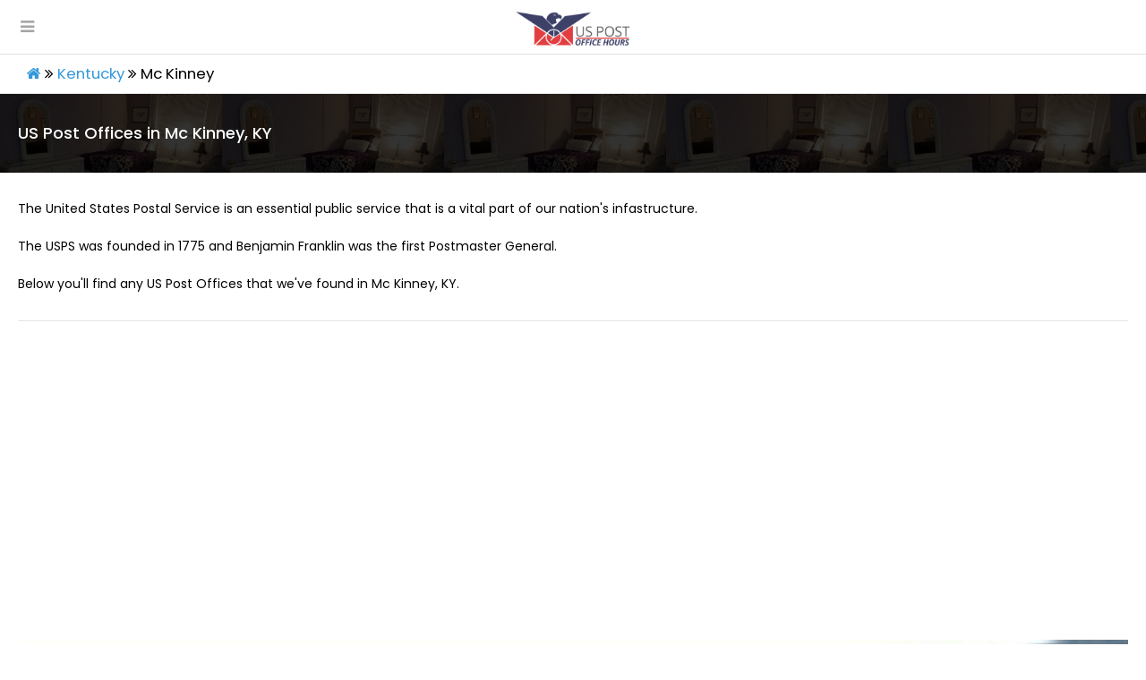

--- FILE ---
content_type: text/html; charset=UTF-8
request_url: https://www.uspostofficehours.org/city/ky-mc_kinney
body_size: 38724
content:
<!doctype html>
<html ⚡>
   <head>
      <title>Mc Kinney KY US Post Office Hours and Locations | US Post Office Hours and Locations in Mc Kinney KY</title>

      <meta charset="utf-8">
      <meta name="keywords" content="Mc Kinney KY US Post Office Hours and Locations,US Post Office Hours and Locations in Mc Kinney" />
      <meta name="description" content="Search below and find all of the US Post Office Hours and Locations in Mc Kinney KY We have listed out all of the US Post Office Hours and Locations listings in Mc Kinney, KY below" />
      <meta name="viewport" content="width=device-width,minimum-scale=1,initial-scale=1,maximum-scale=1,user-scalable=no">
      <meta name="apple-mobile-web-app-capable" content="yes"/>
      <meta name="apple-mobile-web-app-status-bar-style" content="black">
      <meta name="amp-google-client-id-api" content="googleanalytics">

      <script async src="https://cdn.ampproject.org/v0.js"></script>
      <script async custom-element="amp-font" src="https://cdn.ampproject.org/v0/amp-font-0.1.js"></script>
      <script async custom-element="amp-sidebar" src="https://cdn.ampproject.org/v0/amp-sidebar-0.1.js"></script>
      <script async custom-element="amp-carousel" src="https://cdn.ampproject.org/v0/amp-carousel-0.1.js"></script>
      <script async custom-element="amp-accordion" src="https://cdn.ampproject.org/v0/amp-accordion-0.1.js"></script>
      <script async custom-element="amp-iframe" src="https://cdn.ampproject.org/v0/amp-iframe-0.1.js"></script>
      <script async custom-element="amp-image-lightbox" src="https://cdn.ampproject.org/v0/amp-image-lightbox-0.1.js"></script>
      <script async custom-element="amp-form" src="https://cdn.ampproject.org/v0/amp-form-0.1.js"></script>
 	  <script async custom-element="amp-analytics" src="https://cdn.ampproject.org/v0/amp-analytics-0.1.js" ></script>
<!--	  <script async custom-element="amp-auto-ads" src="https://cdn.ampproject.org/v0/amp-auto-ads-0.1.js"></script>   -->
      <script async custom-element="amp-ad" src="https://cdn.ampproject.org/v0/amp-ad-0.1.js"></script>

      <link rel="stylesheet" href="https://maxcdn.bootstrapcdn.com/font-awesome/4.7.0/css/font-awesome.min.css">
      <link rel="stylesheet" href="https://fonts.googleapis.com/css?family=Poppins:100,100i,300,300i,400,400i,500,500i,700,700i,900,900i">
      <link rel="canonical" href="/city/ky-mc_kinney">

      <style amp-custom>
		body{ font-family:'Poppins', sans-serif; font-size:14px; background-color:#FFFFFF;}.background-main-color{   background-color: #2997ff;}.bg-teal-light{  background-color: #1abc9c; color:#FFFFFF}.bg-teal-dark{   background-color: #16a085; color:#FFFFFF}.border-teal-light{  border:solid 1px #1abc9c;}.border-teal-dark{   border:solid 1px #16a085;}.color-teal-light{  color: #1abc9c;}.color-teal-dark{   color: #16a085;}.bg-green-light{ background-color: #2ecc71; color:#FFFFFF}.bg-green-dark{ background-color: #2abb67; color:#FFFFFF}.border-green-light{ border:solid 1px #2ecc71;}.border-green-dark{  border:solid 1px #2abb67;}.color-green-light{ color: #2ecc71;}.color-green-dark{ color: #2abb67;}.bg-blue-light{ background-color: #2997ff; color:#FFFFFF}.bg-blue-dark{ background-color: #333366; color:#FFFFFF;}.border-blue-light{ border:solid 1px #3498db;}.border-blue-dark{  border:solid 1px #2980b9;}.color-blue-light{ color: #3498db;}.color-blue-dark{ color: #2980b9;}.bg-magenta-light{ background-color: #9b59b6; color:#FFFFFF}.bg-magenta-dark{ background-color: #8e44ad; color:#FFFFFF}.border-magenta-light{ border:solid 1px #9b59b6;}.border-magenta-dark{  border:solid 1px #8e44ad;}.color-magenta-light{ color: #9b59b6;}.color-magenta-dark{ color: #8e44ad;}.bg-night-light{ background-color: #34495e; color:#FFFFFF}.bg-night-dark{ background-color: #2c3e50; color:#FFFFFF}.border-night-light{ border:solid 1px #34495e;}.border-night-dark{  border:solid 1px #2c3e50;}.color-night-light{ color: #34495e;}.color-night-dark{ color: #2c3e50;}.bg-yellow-light{ background-color: #E67E22; color:#FFFFFF}.bg-yellow-dark{ background-color: #e86f2a; color:#FFFFFF}.border-yellow-light{ border:solid 1px #E67E22;}.border-yellow-dark{  border:solid 1px #F27935;}.color-yellow-light{ color: #f1c40f;}.color-yellow-dark{ color: #f39c12;}.bg-orange-light{ background-color: #F9690E; color:#FFFFFF}.bg-orange-dark{ background-color: #D35400; color:#FFFFFF}.border-orange-light{ border:solid 1px #F9690E;}.border-orange-dark{  border:solid 1px #D35400;}.color-orange-light{ color: #e67e22;}.color-orange-dark{ color: #d35400;}.bg-red-light{ background-color: #e74c3c; color:#FFFFFF}.bg-red-dark{ background-color: #c0392b; color:#FFFFFF}.border-red-light{ border:solid 1px #e74c3c;}.border-red-dark{  border:solid 1px #c0392b;}.color-red-light{ color: #e74c3c;}.color-red-dark{ color: #c0392b;}.bg-pink-light{ background-color: #fa6a8e ; color:#FFFFFF}.bg-pink-dark{ background-color: #FB3365 ; color:#FFFFFF}.border-pink-light{ border:solid 1px #fa6a8e ;}.border-pink-dark{  border:solid 1px #FB3365 ;}.color-pink-light{ color: #fa6a8e;}.color-pink-dark{ color: #FB3365;}.bg-gray-light{ background-color: #bdc3c7; color:#FFFFFF}.bg-gray-dark{ background-color: #95a5a6; color:#FFFFFF}.border-gray-light{ border:solid 1px #bdc3c7;}.border-gray-dark{  border:solid 1px #95a5a6;}.color-gray-light{ color: #bdc3c7;}.color-gray-dark{ color: #95a5a6;}.bg-white{ background-color:#FFFFFF;}.color-white{ color:#FFFFFF;}.border-white{ border:solid 1px #FFFFFF;}.bg-black{ background-color:#000000;}.color-black{ color:#000000;}.border-black{ border:solid 1px #000000;}.text-white{   color: #fff}#lab_social_icon_footer {padding: 30px 0;background-color: #FFFFFF;}#lab_social_icon_footer a {color: #333366;line-height:40px;margin-left:2px;margin-right:2px;text-align:center;}/*Social Icons*/.facebook-bg{ background-color:#3b5998; color:#FFFFFF;}.linkedin-bg{ background-color:#0077B5; color:#FFFFFF;}.twitter-bg{ background-color:#4099ff; color:#FFFFFF;}.google-bg{  background-color:#d34836; color:#FFFFFF;}.whatsapp-bg{  background-color:#34AF23; color:#FFFFFF;}.pinterest-bg{  background-color:#C92228; color:#FFFFFF;}.sms-bg{  background-color:#27ae60; color:#FFFFFF;}.mail-bg{  background-color:#3498db; color:#FFFFFF;}.dribbble-bg{  background-color:#EA4C89; color:#FFFFFF;}.tumblr-bg{  background-color:#2C3D52; color:#FFFFFF;}.reddit-bg{  background-color:#336699; color:#FFFFFF;}.youtube-bg{  background-color:#D12827; color:#FFFFFF;}.phone-bg{  background-color:#27ae60; color:#FFFFFF;}.skype-bg{  background-color:#12A5F4; color:#FFFFFF;}.facebook-color{     color:#3b5998;}.linkedin-color{     color:#0077B5;}.twitter-color{      color:#4099ff;}.google-color{       color:#d34836;}.whatsapp-color{     color:#34AF23;}.pinterest-color{    color:#C92228;}.sms-color{          color:#27ae60;}.mail-color{         color:#3498db;}.dribbble-color{     color:#EA4C89;}.tumblr-color{       color:#2C3D52;}.reddit-color{       color:#336699;}.youtube-color{      color:#D12827;}.phone-color{        color:#27ae60;}.skype-color{        color:#12A5F4;}/*Background Images*/.bg-1{ background-image:url(https://www.uspostofficehours.org/templates/amp/ampmobile/images/pictures/1.jpg)}.bg-2{ background-image:url(https://www.uspostofficehours.org/templates/amp/ampmobile/images/pictures/2.jpg)}.bg-3{ background-image:url(https://www.uspostofficehours.org/templates/amp/ampmobile/images/pictures/3.jpg)}.bg-4{ background-image:url(https://www.uspostofficehours.org/templates/amp/ampmobile/images/pictures/4.jpg)}.bg-5{ background-image:url(https://www.uspostofficehours.org/templates/amp/ampmobile/images/pictures/5.jpg)}.bg-6{ background-image:url(https://www.uspostofficehours.org/templates/amp/ampmobile/images/pictures/6.jpg)}.bg-7{ background-image:url(https://www.uspostofficehours.org/templates/amp/ampmobile/images/pictures/7.jpg)}.bg-8{ background-image:url(https://www.uspostofficehours.org/templates/amp/ampmobile/images/pictures/8.jpg)}.bg-9{ background-image:url(https://www.uspostofficehours.org/templates/amp/ampmobile/images/pictures/9.jpg)}.bg-body{ background-image:url(https://www.uspostofficehours.org/templates/amp/ampmobile/images/pictures_vertical/bg2.jpg)}.overlay{ background-color:rgba(0,0,0,0.8); position:absolute; top:0px; right:0px; bottom:0px; left:0px;}/*Font Settings*/h1{  font-size:24px; line-height:34px; font-weight:500;}h2{  font-size:22px; line-height:32px; font-weight:500;}h3{  font-size:20px; line-height:30px; font-weight:500;}h4{  font-size:18px; line-height:28px; font-weight:500;}h5{  font-size:16px; line-height:26px; font-weight:500;}h6{  font-size:14px; line-height:22px; font-weight:800;}.ultrathin{ font-weight:200;}.thin{ font-weight:300;}.thiner{ font-weight:400;}.boder{ font-weight:600;}.bold{ font-weight:700;}.ultrabold{ font-weight:800;}.capitalize{ text-transform: capitalize;}.italic{ font-style: italic;}.small-text{ font-size:12px; display:block;}.center-text{ text-align:center; display:block;}.right-text{ text-align:right;}.left { float:left;}.right { float:right;}.uppercase{ text-transform: uppercase;}.boxed-text{ width:80%; margin:0px auto 30px auto;}.round-image{ border-radius:500px;}p a{ display:inline;}/*Content Settings*/.content{ padding:0px 20px 0px 20px}.container{ margin-bottom:30px}.full-bottom{ margin-bottom:25px}.no-bottom{ margin-bottom:0px}.full-top{ margin-top:25px}.half-bottom{ margin-bottom:15px}.half-top{ margin-top:15px}.quarter-bottom{ margin-bottom:15px}.hidden{ display:none}.left-column{ width:45%; margin-right:5%; float:left}.right-column{ width:45%; margin-left:5%; float:left}.one-third-left{ float:left; width:29%;  margin-right:1%}.one-third-center{ float:left; width:29%; margin-left:5%; margin-right:5%}.one-third-right{ float:left; width:29%; margin-left:1%}.clear{ clear:both}* {margin: 0;padding: 0;border: 0;font-size: 100%;vertical-align: baseline;outline: none;font-size-adjust: none;-webkit-text-size-adjust: none;-moz-text-size-adjust: none;-ms-text-size-adjust: none;-webkit-tap-highlight-color: rgba(0,0,0,0);-webkit-font-smoothing: antialiased;-webkit-transform: translate3d(1,1,1);transform:translate3d(1,1,1);text-rendering: auto;-webkit-font-smoothing: antialiased;-moz-osx-font-smoothing: grayscale;}div, a, p, img, blockquote, form, fieldset, textarea, input, label, iframe, code, pre {display: block;position:relative;}p{line-height:30px;font-weight:400;color:#666666;font-size:16px;margin-bottom:30px;}a{ text-decoration:none; color:#3498db;}/*Lists*/.icon-list{ list-style:none; font-size:14px; line-height:28px; color:#666666;}.icon-list i{ width:30px;}.center-icon{width:80px;height:80px;border-radius:80px;border:solid 1px rgba(0,0,0,0.5);text-align:center;line-height:80px;font-size:24px;margin:0px auto 30px auto;display:block;}.decoration, .decoration-no-bottom{height:1px;background-color:rgba(0,0,0,0.1);}.decoration{ margin-bottom:30px;}.decoration-margins{ margin:0px 20px 30px 20px}.margin-lr-180px{  margin-left: 180px; margin-right: 180px;}.margin-lr-55px{  margin-left: 55px; margin-right: 55px;}.margin-lr-90px{  margin-left: 90px; margin-right: 90px;}.margin-lr-140px{  margin-left: 140px; margin-right: 140px;}.margin-lr-250px{  margin-left: 250px; margin-right: 250px;}.margin-lr-270px{  margin-left: 270px; margin-right: 270px;}.margin-tb-10px{   margin-bottom: 10px; margin-top: 10px;}.margin-b-20px{   margin-bottom: 20px;}.text-center{   text-align:center;}div.img-wrapper {max-width: 30px;margin: 0 auto;}header{position: fixed;height: 60px;background-color:#FFFFFF;width: 100%;z-index: 99999;border-bottom: solid 1px #ddd;opacity: 88%;}.header-icon-1, .header-icon-2{position:absolute;color:#999;line-height:60px;text-align:center;width:60px;display:block;font-size:18px;background-color:transparent;}.header-icon-2{right:0px;top:0px;}.header-logo{background-image:url(/gallery/logo_amp.png);background-size:128px 40px;width:128px;height:40px;display:block;margin:12px auto 0px auto;}.header-clear{height:60px;}/*Footer*/.footer-logo{background-image:url(/gallery/logo.png);background-size: 100%;background-repeat: no-repeat;width: 181px;height: 45px;display:block;margin:12px auto 20px auto;}.footer-socials a{width:40px;height:40px;line-height:40px;margin-left:2px;margin-right:2px;text-align:center;float:left;}.footer-socials{width:265px;margin:0px auto 30px auto;}.news-slider .caption{background-color:rgba(0,0,0,0.8);}.caption{position:absolute;bottom:0px;left:0px;right:0px;height:65px;padding-left:20px;padding-right:20px;background-color:rgba(0,0,0,0.5);}.caption h4{font-size:14px;color:#FFFFFF;line-height:20px;margin-top:12px;}.caption h3{color:#FFFFFF;margin-bottom:5px;font-size:16px;padding-top:23px;line-height:0px;}.caption p{font-size:12px;color:rgba(255,255,255,0.5);}.call-to-action a{width:33.3%;float:left;text-align:center;border-bottom:solid 1px rgba(0,0,0,0.1);height:50px;line-height:50px;color:#1f1f1f;font-size:12px;}.call-to-action a i{padding-right:10px;}.social-icons{width:150px;margin:0 auto;}.social-round a{ border-radius:50px;}.social-icons-small{width:95px;margin:0 auto;}.social-icons a{line-height:40px;width:40px;height:40px;margin-left:5px;margin-right:5px;float:left;}.social-icons-small a{line-height:35px;width:35px;height:35px;margin-left:5px;margin-right:5px;float:left;}/*Heading Block*/.heading-block{padding:30px 20px;margin-bottom:30px;}.heading-block h4{position:relative;z-index:10;color:#FFFFFF;}.heading-block p{position:relative;z-index:10;color:rgba(255,255,255,0.5);margin-bottom:0px;}.heading-block a{z-index:10;width:100px;height:30px;line-height:30px;color:#FFFFFF;text-align:center;font-size:12px;margin:20px auto 0px auto;border:solid 1px rgba(255,255,255,0.5);border-radius:5px;display:block;}.icon-heading h4{ margin-bottom:5px}.icon-heading h4 i{font-size:16px;padding-right:20px;}.quote-style h4{font-weight:300;margin-left:40px;margin-right:40px;text-align:center;line-height:40px;}.half-column-left .half-left-img{position:absolute;border-radius:150px;margin-left:-50px;left:0px;}.half-column-left{padding-left:70px;padding-right:20px;min-height:110px;overflow:hidden;}.half-column-right .half-right-img{position:absolute;border-radius:150px;margin-right:-50px;right:0px;}.half-column-right{padding-right:70px;padding-left:20px;min-height:110px;overflow:hidden;}/*Gallery*/.gallery-thumb{width:31%;float:left;margin-bottom:3%;}.gallery-round .gallery-thumb{ border-radius:100px}.gallery-wide .gallery-thumb-wide{ margin-bottom:5px;}.gallery-thumb:nth-child(3n-1){margin-left:3%;margin-right:3%;}::-webkit-scrollbar {  width: 0; }#sidebar{width:250px;background-color:#FFFFFF;}.sidebar-header a{width:50px;float:left;line-height:60px;color:#1f1f1f;text-align:center;border-bottom:solid 1px rgba(0,0,0,0.05);}.sidebar-logo{background-image:url();height:31px;width:64px;background-size:150px 31px;display:block;margin:25px 0px 25px 15px;}.sidebar-menu{ margin-left:15px; margin-bottom:0px;}.sidebar-menu i{font-size:14px;width:35px;height:35px;line-height:35px;text-align:center;border-radius:35px;margin-right:15px;}.sidebar-menu ul li a .fa-circle{ font-size:4px; margin-left:1px; margin-top:-1px;}.sidebar-menu .fa-circle, .sidebar-menu .fa-angle-down{width:35px;height:35px;position:absolute;right:0px;top:11px;font-size:4px;color:#acacac;}.sidebar-menu .fa-angle-down{ font-size:14px;}.sidebar-menu section[expanded] .fa-angle-down{transform:rotate(180deg);}.sidebar-menu h4{background:none;border:none;color: #3a3a3a;line-height: 60px;font-size: 12px;font-weight: 400;}.sidebar-menu ul{line-height:50px;padding:10px 0px 20px 0px;}.sidebar-menu ul li a{color:#6b757d;font-size:11px;line-height:50px;}.sidebar-menu i:first-child{font-size:14px;}.sidebar-menu li a .fa-circle{ margin-top:-5px;}.sidebar-divider{font-family: 'Poppins', sans-serif;margin-bottom: 20px;font-size: 10px;padding-left: 20px;font-weight: 800;text-transform: uppercase;color:#495254;border-bottom: solid 1px rgba(0,0,0,0.1);border-top: solid 1px rgba(0,0,0,0.1);line-height:40px;margin-bottom:10px;}.sidebar-menu .sidebar-item{color:#1f1f1f;font-size:12px;line-height:60px;}.active-menu, .active-item{font-weight:800;}.active-menu .fa-circle, .active-item .fa-circle{color:#27ae60;}/*Splash Page*/.splash-content .splash-logo{background-image:url(/gallery/newlogo.png);background-size:90px 90px;width:90px;height:90px;margin:0px auto 20px auto;}.splash-content{position:fixed;width:240px;height:350px;left:50%;top:50%;margin-left:-120px;margin-top:-175px;}.splash-button{width:130px;margin:0 auto;text-align:center;height:40px;line-height:40px;font-size:12px;}/*Landing Content*/.landing-content{width:300px;margin:30px auto 30px auto;border-bottom:solid 1px rgba(255,255,255,0.1);}.landing-content a{width:70px;height:70px;float:left;margin:0px 15px 60px 15px;border-radius:70px;line-height:70px;font-size:21px;text-align:center;}.landing-content a em{position:absolute;font-size:14px;width:70px;text-align:center;bottom:-60px;left:0px;right:0px;font-style:normal;}/*Accordion Styles*/.accordion h4{background-color:transparent;border:none;}.accordion h4{font-size:16px;line-height:40px;}.accordion h4 i{height:40px;line-height:40px;position:absolute;right:0px;font-size:12px;}.nested-accordion h4{font-size:14px;}section[expanded] .fa-plus{ 	transform:rotate(45deg);}section[expanded] .fa-angle-down{ 	transform:rotate(180deg);}section[expanded] .fa-chevron-down{ 	transform:rotate(180deg);}/*Fonts*/.demo-icons a{color:#FFFFFF;width:20%;height:50px;float:left;}.demo-icons a i{color:#1f1f1f;font-size:21px;width:50px;height:50px;float:left;text-align:center;overflow:hidden;}/*User Notifications*/.user-notification{text-align:left;padding-top:5px;padding-left:10px;padding-right:10px;background-color:#27ae60;height:50px;color:#FFFFFF;font-size:12px;line-height:24px;width:70%;float:left;}.user-notification button{background-color:#27ae60;color:#FFFFFF;height:55px;position:fixed;right:0px;bottom:0px;width:25%;}/*Dropcaps*/.dropcaps-1:first-letter{float:left;font-size:57px;padding:14px 15px 0px 0px;font-weight:800;color:#1f1f1f;}.dropcaps-2:first-letter{font-family: 'Times New Roman', sans-serif;float:left;font-size:42px;padding:15px 15px 0px 0px;font-weight:800;color:#1f1f1f;}.dropcaps-3:first-letter{background-color:#1f1f1f;padding:10px 15px 10px 15px;margin:5px 12px 0px 0px;float:left;font-size:24px;font-weight:800;color:#FFFFFF;}.dropcaps-4:first-letter{font-family: 'Times New Roman', sans-serif;font-weight:800;background-color:#1f1f1f;padding:8px 17px 8px 17px;margin:5px 12px 0px 0px;float:left;font-size:20px;font-weight:400;color:#FFFFFF;}/*Highlights*/.highlight{ margin-bottom:10px;}.highlight span{ padding:3px 5px 3px 5px; margin-right:2px;}ol ul{ 	padding-left:5px;}ol, ul{ line-height:24px; margin-left:20px;}.icon-list{ list-style:none; margin-left:0px; padding-left:0px;}.icon-list i{ font-size:10px;}.icon-list ul{ list-style:none; padding-left:10px;}.icon-list ul ul{ padding-left:10px;}/*Blockquotes*/.blockquote-1{ border-left:solid 3px #1f1f1f; padding:10px 0px 10px 20px;}.blockquote-1 a{ text-align:right; margin-top:-20px;  font-size:12px;}.blockquote-2 .blockquote-image{ position:absolute; border-radius:50px;}.blockquote-2 h5{ padding-left:60px;}.blockquote-2 .first-icon{ padding-left:60px;}.blockquote-2 a{ text-align:right; margin-top:-20px; font-size:12px;}.blockquote-3 .blockquote-image{ width:150px; border-radius:150px; margin:0 auto; display:block;}.blockquote-3 h5{ margin:10px 0px 10px 0px;}.blockquote-3 .ratings{ width:100px; margin:10px auto 10px auto;}.blockquote-3 .ratings i{ font-size:18px;}.blockquote-4 i{ font-size:24px; position:absolute; margin-top:10px;}.blockquote-4 p{ padding-left:50px;}/*Buttons*/.button{display:inline-block;padding:13px 20px;margin:0px 0px 25px 0px;font-size:12px;}.button-wide{display:inline-block;padding:13px 50px;margin:0px 0px 25px 0px;font-size:12px;}.button-round{ border-radius:30px;}.button-full{ display: block; text-align: center;}.button-center{ width:100px; margin-left:auto; margin-right:auto; display:block; text-align:center;}.button:hover{ opacity:0.9;}.icon-square, .icon-round{width:40px;height:40px;line-height:40px;text-align:center;display:inline-block;margin-left:6px;margin-right:6px;margin-bottom:10px;font-size:14px;}.icon-square:hover, .icon-round:hover{ opacity:0.9;}.icon-round{ border-radius:45px;}/*Page 404*/.page-404 h1{ font-size:60px; line-height:70px; margin-top:50px;}.page-soon h1{ font-size:60px; line-height:70px; margin-top:50px;}.page-soon h6{ font-size:24px;}/*Profile Page*/.profile-gradient{background: -moz-linear-gradient(top,rgba(255,255,255,0) 0%,rgba(255,255,255,0.95) 75%,rgba(255,255,255,1) 100%);background: -webkit-linear-gradient(top,rgba(255,255,255,0) 0%,rgba(255,255,255,0.95) 75%,rgba(255,255,255,1) 100%);background: linear-gradient(to bottom,rgba(255,255,255,0) 0%,rgba(255,255,255,0.95) 75%,rgba(255,255,255,1) 100%);filter: progid:DXImageTransform.Microsoft.gradient(startColorstr='#00ffffff',endColorstr='#ffffff',GradientType=0);height: 250px;margin-top: -235px;}.profile-overlay .profile-header{ margin-top:-80px}.profile-header h1{ font-size:30px;}.profile-header h6{ letter-spacing:2px; opacity:0.5;}.profile-header h5{ font-size:12px;}.profile-header i{ margin-right:10px;}.profile-header p{ font-size:18px;}.profile-followers a{ float:left; width:33%; color:#1f1f1f; font-size:18px;}.profile-followers em{ display:block; font-style:normal; font-size:12px;}.profile-thumb{ margin-top:-50px; width:100px; margin-left:auto; margin-right:auto; display:block; border-radius:100px; border-radius:100px; border:solid 3px #FFFFFF;}/*Timeline 1*/.timeline-1{ overflow:hidden; padding:20px }.timeline-1 .timeline-deco{position:absolute;top:0px;left:50%;width:1px;bottom:0px;background-color:rgba(0,0,0,0.15);}.timeline-1 .timeline-icon{width:60px;height:60px;border-radius:60px;line-height:60px;text-align:center;font-size:18px;background-color:#FFFFFF;border:solid 1px rgba(0,0,0,0.2);margin:0px auto 30px auto;}.timeline-1 .container{ background-color:#FFFFFF; padding:30px 0px 1px 0px}.timeline-2{ overflow:hidden; padding:50px 20px 0px 20px; }.timeline-2 .timeline-deco{position:absolute;top:0px;left:50px;width:1px;bottom:0px;background-color:rgba(0,0,0,0.15);}.timeline-2 .timeline-icon{width:40px;height:40px;border-radius:40px;line-height:40px;text-align:center;font-size:18px;background-color:#FFFFFF;border:solid 1px rgba(0,0,0,0.2);margin-left:10px;}.timeline-2 .container{background-color:#FFFFFF;margin-left:70px;margin-top:-60px;padding-bottom:30px;}/*News Slider*/.news-slider .amp-carousel-button{ display:none;}.news-slider{ margin-bottom:10px;}/*News Thumbs*/.news-thumbs .news-item{min-height:125px;color:#1f1f1f;}.news-thumbs .news-item .responsive-img{width:95px;position:absolute;margin-top:5px;}.news-thumbs .news-item h5{margin-left:110px;font-size:15px;}.news-thumbs .news-item p{margin-left:110px;line-height:27px;margin-bottom:0px;font-size:13px;}/*News Strip*/.news-strip{background-color:#000000;padding:20px 0px 20px 0px;margin-bottom:30px;}.news-strip h5{font-weight:800;color:#FFFFFF;padding:0px 20px 20px 20px;}/*News Cateogry*/.news-category{margin:0px 20px 0px 20px;}.news-category p{display:inline-block;padding:5px 25px 0px 25px;font-size:13px;margin:0px;}.news-category div{height:5px;width:100%;}/*News Block*/.news-blocks .news-item{min-height:125px;color:black;}.news-blocks .news-item h5{font-size:18px;padding:15px 0px 5px 0px;}/*News full*/.news-full .news-item{ margin-top:1px;}.news-full .news-item h6{position:absolute;background-color:rgba(0,0,0,0.8);bottom:0px;width:100%;color:#FFFFFF;padding:10px 10px 10px 10px;}.news-full .titles{position:absolute;background-color:#FFFFFF;width:250px;height:65px;margin-top:-65px;}.news-full h5{font-size:13px;padding:10px 20px 0px 20px;color:#000000;}.news-full em a{ display:inline;}.news-full em{ font-size:10px; padding-left:20px; display:block;}.news-full p{ padding:10px 20px 0px 20px;}.news-full .read-more{padding-right:20px;text-align:right;font-size:12px;padding-bottom:30px;}/*News Posts*/.news-post-info{font-style:normal;font-size:12px;padding:5px 0px 15px 0px;display:block;}.news-post-info a{display:inline;}.news-item p{line-height:20px;font-weight:400;color:#666666;font-size:16px;margin-bottom:30px;}/*Contact Page*/.contactField{font-family:'Poppins', sans-serif;height:40px;line-height:40px;line-height:100%;width:100%;display:block;border:solid 1px rgba(0,0,0,0.1);text-indent:10px;font-size:13px;transition:all 250ms ease;margin-bottom:20px;}.contactField:focus{border:solid 1px rgb(39, 174, 96);transition:all 250ms ease;}.contactTextarea{font-family:'Poppins', sans-serif;padding-top:10px;min-height:80px;line-height:40px;line-height:100%;width:100%;display:block;border:solid 1px rgba(0,0,0,0.1);text-indent:10px;font-size:13px;transition:all 250ms ease;margin-bottom:30px;}.contactTextarea:focus{transition:all 250ms ease;border:solid 1px rgb(39, 174, 96);}.field-title{font-size:13px;margin-bottom:5px;}.field-title span{font-size:10px;color:#cacaca;position:absolute;right:0px;margin-top:2px;}.buttonWrap{width:100%;display:block;text-align:center;margin-bottom:30px;appearance:none;-webkit-appearance:none;}.contact-icon{color:#666666;line-height:30px;}.contact-icon i{color:#1f1f1f;width:30px;}/*AddThis*/.addthis-wrapper{margin-left:-8px;}/*Breadcrumb*/.breadcrumb a {display:inline;}.breadcrumb {padding:0px 0px 10px 10px;margin:10px 0px 0px 0px;font-size:1.2em;line-height:1.5em;border-bottom:solid 1px rgba(0,0,0,0.1);}
		.statelist{
			font-size:1.5em;
		}
		.statelist li{
			list-style:none;
			margin:1.1em 1.1em 1em 1em ;
		}
		.statelist a{
			display:inline;
		}
      </style>
      
      <style amp-boilerplate>body{-webkit-animation:-amp-start 8s steps(1,end) 0s 1 normal both;-moz-animation:-amp-start 8s steps(1,end) 0s 1 normal both;-ms-animation:-amp-start 8s steps(1,end) 0s 1 normal both;animation:-amp-start 8s steps(1,end) 0s 1 normal both}@-webkit-keyframes -amp-start{from{visibility:hidden}to{visibility:visible}}@-moz-keyframes -amp-start{from{visibility:hidden}to{visibility:visible}}@-ms-keyframes -amp-start{from{visibility:hidden}to{visibility:visible}}@-o-keyframes -amp-start{from{visibility:hidden}to{visibility:visible}}@keyframes -amp-start{from{visibility:hidden}to{visibility:visible}}</style>
      <noscript>
         <style amp-boilerplate>body{-webkit-animation:none;-moz-animation:none;-ms-animation:none;animation:none}</style>
      </noscript>
      
      <script async custom-element="amp-auto-ads" src="https://cdn.ampproject.org/v0/amp-auto-ads-0.1.js"></script>
      
   </head>
   <body>
      <amp-auto-ads type="adsense" data-ad-client="ca-pub-3308430211788890"></amp-auto-ads>
      	<header>
		<button class="header-icon-1" on='tap:sidebar.open'><i class="fa fa-navicon"></i></button>
		<a href="https://www.uspostofficehours.org" class="header-logo" ></a>
		
	</header>
	<div class="header-clear"></div>

      	<amp-sidebar id="sidebar" layout="nodisplay" side="left">
		
		<a href="#" class="header-logo"></a>
		<p class="sidebar-divider">Navigation</p>
		<div class="sidebar-menu active-item">
			<a href="https://www.uspostofficehours.org" class="sidebar-item"><i class="bg-blue-dark fa fa-star-o"></i>Home<i class="fa fa-house"></i></a>
		</div>
		<div class="sidebar-menu">
			<a href="https://www.usps.com/" class="sidebar-item"><i class="bg-blue-dark fa fa-info"></i>US Postal Service<i class="fa fa-circle"></i></a>
		</div>
		
     
		<div class="sidebar-menu">

            <a href="mailto:info@uspostofficehours.org" class="sidebar-item"><i class="bg-blue-dark fa fa-envelope-o"></i>eMail Us<i class="fa fa-circle"></i></a>
        </div>
        <p class="sidebar-divider full-top">&copy; 2019 - 2026 Copyright<br />
				US Post Office Hours and Locations</p>
	</amp-sidebar>

      <section class="content breadcrumb">
      	<ul>
       
         	 <a href="https://www.uspostofficehours.org"><i class="fa fa-home"></i> </a>  <i class="fa fa-angle-double-right"></i>
             <a href="https://www.uspostofficehours.org/state/kentucky">Kentucky</a> <i class="fa fa-angle-double-right"></i>
             Mc Kinney
      	</ul>
      
      </section>

      <div class="sliders">
         <div class="heading-block bg-1">
            <h4>US Post Offices in Mc Kinney, KY</h4>
            
            <div class="overlay"></div>
         </div>
         <div class="content">
            <div class="container">
           		The United States Postal Service is an essential public service that is a vital part of our nation's infastructure.<br><br>
                The USPS was founded in 1775 and Benjamin Franklin was the first Postmaster General.<br><br>
                Below you'll find any US Post Offices that we've found in Mc Kinney, KY.
          	    
            </div>
         </div>
         
      </div>


      
      <div class="decoration decoration-margins"></div>
      <amp-ad width="100vw" height="320"
         type="adsense"
         data-ad-client="ca-pub-3308430211788890"
         data-ad-slot="8251165275"
         data-auto-format="rspv"
         data-full-width>
         <div overflow></div>
      </amp-ad>
      
      
      <div class="content">  
         <div class="news-blocks">
            
                                    		                                                                                    
                                
                                
                                
                
                <a href="https://www.uspostofficehours.org/location/ky_70_mc-kinney-post-office" class="news-item">
                                      <amp-img class="responsive-img" src="https://www.uspostofficehours.org/gallery/no_photo_6.jpg"  width="240" height="200" layout="responsive"></amp-img>
                                      <h5 style="color:blue;">Mc Kinney Post Office</h5>
                   <p>
                      70 Busy Bee St<br />
                      Mc Kinney, KY - 40448<br />
                      606-346-9133<br />
                                         </p>
                </a>
                
                <div class="decoration decoration-margins"></div>
            			
         </div>
      </div>
      <amp-ad width="100vw" height="320"
         type="adsense"
         data-ad-client="ca-pub-3308430211788890"
         data-ad-slot="8251165275"
         data-auto-format="rspv"
         data-full-width>
         <div overflow></div>
      </amp-ad>
      
            
     <div class="content">
        <p class="boxed-text">
           <h4>Nearby Listings</h4>
	Due to the low number of listings in Mc Kinney, we have added area listings below.
         </p>

         <div class="news-blocks">
                                    	                                                                    
                <a href="https://www.uspostofficehours.org/location/ky_112_bradfordsville-post-office" class="news-item">
                                      <amp-img class="responsive-img" src="https://www.uspostofficehours.org/gallery/no_photo_6.jpg"  width="240" height="88" layout="responsive"></amp-img>
                                     <h5 style="color:blue;">Bradfordsville Post Office</h5>
                   <p>
                      112 S 6th St<br />
                      Bradfordsville, KY - 40009<br />
                      270-337-4401<br />
                                         </p>
                </a>
                <div class="decoration decoration-margins"></div>
                        	                                                                    
                <a href="https://www.uspostofficehours.org/location/ky_170_brodhead-post-office" class="news-item">
                                      <amp-img class="responsive-img" src="https://www.uspostofficehours.org/gallery/no_photo_11.jpg"  width="240" height="88" layout="responsive"></amp-img>
                                     <h5 style="color:blue;">Brodhead Post Office</h5>
                   <p>
                      170 W Main St<br />
                      Brodhead, KY - 40409<br />
                      606-758-8044<br />
                                         </p>
                </a>
                <div class="decoration decoration-margins"></div>
                        	                                                                    
                <a href="https://www.uspostofficehours.org/location/ky_302_bryantsville-post-office" class="news-item">
                                      <amp-img class="responsive-img" src="https://www.uspostofficehours.org/gallery/no_photo_8.jpg"  width="240" height="88" layout="responsive"></amp-img>
                                     <h5 style="color:blue;">Bryantsville Post Office</h5>
                   <p>
                      302 Bryantsville Rd<br />
                      Bryantsville, KY - 40410<br />
                      859-548-5034<br />
                                         </p>
                </a>
                <div class="decoration decoration-margins"></div>
                        	                                                                                    	<div class="decoration decoration-margins"></div>
                	
                    <div class="decoration decoration-margins"></div>
                
                <a href="https://www.uspostofficehours.org/location/ky_217_burgin-post-office" class="news-item">
                                      <amp-img class="responsive-img" src="https://www.uspostofficehours.org/gallery/no_photo_5.jpg"  width="240" height="88" layout="responsive"></amp-img>
                                     <h5 style="color:blue;">Burgin Post Office</h5>
                   <p>
                      217 Main St<br />
                      Burgin, KY - 40310<br />
                      859-748-9182<br />
                                         </p>
                </a>
                <div class="decoration decoration-margins"></div>
                        	                                                                    
                <a href="https://www.uspostofficehours.org/location/ky_209_crab-orchard-post-office" class="news-item">
                                      <amp-img class="responsive-img" src="https://www.uspostofficehours.org/gallery/no_photo_3.jpg"  width="240" height="88" layout="responsive"></amp-img>
                                     <h5 style="color:blue;">Crab Orchard Post Office</h5>
                   <p>
                      209 Main St<br />
                      Crab Orchard, KY - 40419<br />
                      606-355-2337<br />
                                         </p>
                </a>
                <div class="decoration decoration-margins"></div>
            			
         </div>
      </div>
     
     
     
          
     
      <amp-ad width="100vw" height="320"
         type="adsense"
         data-ad-client="ca-pub-3308430211788890"
         data-ad-slot="8251165275"
         data-auto-format="rspv"
         data-full-width>
         <div overflow></div>
      </amp-ad>
            
      
     
      
      <div class="decoration decoration-margins"></div>
      <amp-ad width="100vw" height="320"
         type="adsense"
         data-ad-client="ca-pub-3308430211788890"
         data-ad-slot="8251165275"
         data-auto-format="rspv"
         data-full-width>
         <div overflow></div>
      </amp-ad>
      <div class="heading-block">
         <h4>Find a Post Office in your City</h4>
         <p>We are slowly building our database of post office locations, hours, photos, comments and helpful descriptions.</p>
         <div class="overlay"></div>
      </div>
      
      <div class="decoration decoration-margins"></div>
           
          <div class="footer">
       <div class="decoration decoration-margins"></div>
       <a href="https://www.uspostofficehours.org" class="header-logo"></a>
       
       
       
       <h5 class="center-text">Get In Touch</h5>
       <section id="lab_social_icon_footer">
       
       <div class="container">
        <div class="text-center center-block">
             
	            <a href="https://www.uspostofficehours.org/"><i id="social-ws" class="fa fa-globe fa-3x social"></i></a>
	            <a href="mailto:info@uspostofficehours.org"><i id="social-em" class="fa fa-envelope-square fa-3x social"></i></a>
                <a href="https://www.facebook.com/US-Post-Office-Hours-166776897289467"><i id="social-em" class="fa fa-facebook fa-3x social"></i></a>
                
                
         </div>
       <p class="center-text">USPostOfficeHours.org is not associated <br />in any way with the US Postal Service<br /> or any official government agency.</p>
       
      
       </div>
     </section>
       <div class="decoration decoration-margins"></div>
      
       <p class="center-text">&copy Copyright 2019 - 2026. All rights reserved.</p>
    </div>
    <amp-analytics type="gtag" data-credentials="include">
       <script type="application/json"> { "vars" : { "gtag_id": "UA-63231714-19", "config" : { "UA-63231714-19": { "groups": "default" } } } }</script>
    </amp-analytics>

      <script type="application/ld+json">
{
	"@context": "http://schema.org",
	"@type": "BreadcrumbList",
	"itemListElement":
	[
		{
			"@type": "ListItem",
			"position": 1,
			"item": { "@id": "https://www.uspostofficehours.org", "name": "Home" }
		},		{
			"@type": "ListItem",
			"position": 2,
			"item": { "@id": "https://www.uspostofficehours.org/state/kentucky", "name": "Kentucky" }
		},		{
			"@type": "ListItem",
			"position": 3,
			"item": { "@id": "https://www.uspostofficehours.org/city/ky-mc_kinney", "name": "Mc Kinney" }
		}	]
}
</script>
<script type="application/ld+json">
{
	"@context": "http://schema.org/",
	"@type": "SearchResultsPage",
	"description":"Search below and find all of the US Post Office Hours and Locations in Mc Kinney KY We have listed out all of the US Post Office Hours and Locations listings in Mc Kinney, KY below",
	"name":"Mc Kinney KY US Post Office Hours and Locations | US Post Office Hours and Locations in Mc Kinney KY",
	"url": "https://www.uspostofficehours.org/city/ky-mc_kinney"
}
</script>

   </body>
</html>